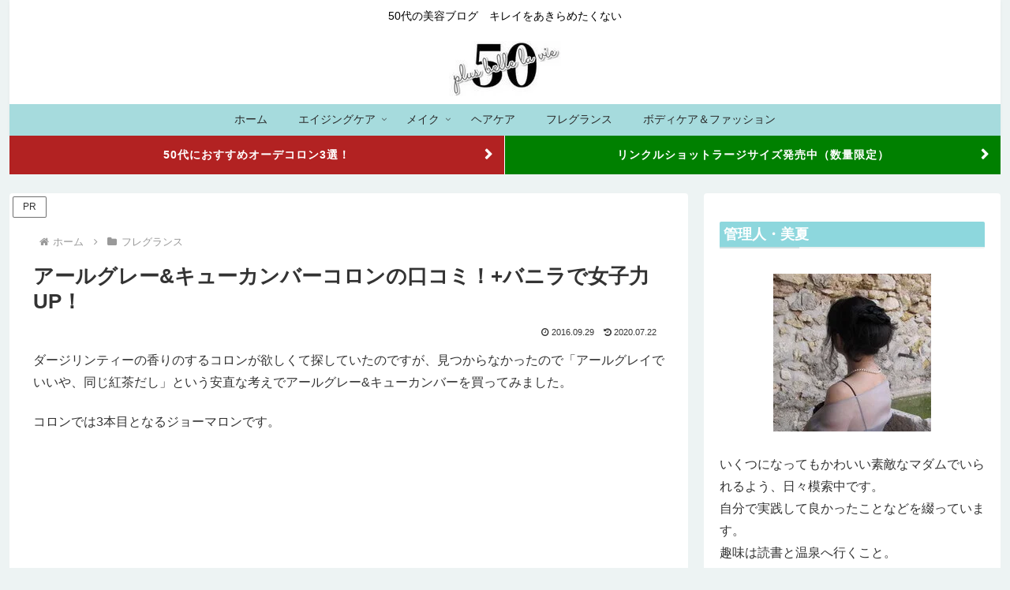

--- FILE ---
content_type: text/html; charset=utf-8
request_url: https://www.google.com/recaptcha/api2/aframe
body_size: 267
content:
<!DOCTYPE HTML><html><head><meta http-equiv="content-type" content="text/html; charset=UTF-8"></head><body><script nonce="UnE9527eeTzO-KEhS4eWuQ">/** Anti-fraud and anti-abuse applications only. See google.com/recaptcha */ try{var clients={'sodar':'https://pagead2.googlesyndication.com/pagead/sodar?'};window.addEventListener("message",function(a){try{if(a.source===window.parent){var b=JSON.parse(a.data);var c=clients[b['id']];if(c){var d=document.createElement('img');d.src=c+b['params']+'&rc='+(localStorage.getItem("rc::a")?sessionStorage.getItem("rc::b"):"");window.document.body.appendChild(d);sessionStorage.setItem("rc::e",parseInt(sessionStorage.getItem("rc::e")||0)+1);localStorage.setItem("rc::h",'1769074768589');}}}catch(b){}});window.parent.postMessage("_grecaptcha_ready", "*");}catch(b){}</script></body></html>

--- FILE ---
content_type: application/javascript; charset=utf-8;
request_url: https://dalc.valuecommerce.com/app3?p=885303039&_s=https%3A%2F%2Fbimajo50.net%2Fjo-malone-earlgrey-cucumber%2F&vf=iVBORw0KGgoAAAANSUhEUgAAAAMAAAADCAYAAABWKLW%2FAAAAMElEQVQYV2NkFGP4nxH9geFZvxADY0WL0H93MWUG7w9nGBhzubr%2BzzzXw7BJ4xUDAAu9Dp9U0vHsAAAAAElFTkSuQmCC
body_size: 2141
content:
vc_linkswitch_callback({"t":"6971f04f","r":"aXHwTwAMQK4Sv5o1CooAHwqKC5bCow","ub":"aXHwTwACeIQSv5o1CooBbQqKBtgWuA%3D%3D","vcid":"cdEBFYlQIvcYTKBCu_mCvqTZk3Wcs1j14KFw_vfL4tXJfje_rS775YZryzcpLgxsRcOqnAxC6pY","vcpub":"0.802990","lohaco.yahoo.co.jp":{"a":"2686782","m":"2994932","g":"2e8c4e918a"},"l":5,"www.value-point.jp":{"a":"2633454","m":"3068997","g":"b217baee8a"},"paypaymall.yahoo.co.jp":{"a":"2695956","m":"2201292","g":"83dcc1d58a","kaa":"2826703"},"p":885303039,"world.co.jp":{"a":"2376247","m":"2209887","g":"9fdd77c7147","sp":"utm_source%3Dvc%26utm_medium%3Daffiliate%26utm_campaign%3Dwos%26_adp_c%3Dwa%26_adp_e%3Dc%26_adp_u%3Dp%26_adp_p_md%3D2072%26_adp_p_cp%3D24546%26_adp_p_agr%3D8012471%26_adp_p_ad%3D3494116"},"dev.www.valuecommerce.ne.jp":{"a":"2633454","m":"3068997","g":"b217baee8a"},"valuecommerce.ne.jp":{"a":"2803077","m":"4","g":"a42289c684"},"s":3244049,"valuecommerce.com":{"a":"2803077","m":"4","g":"a42289c684"},"biz.travel.yahoo.co.jp":{"a":"2761515","m":"2244419","g":"f6eb7bce8a"},"qoo10.jp":{"a":"2858864","m":"3560897","g":"c3b2f7c18a"},"mini-shopping.yahoo.co.jp":{"a":"2695956","m":"2201292","g":"83dcc1d58a","kaa":"2826703"},"shopping.geocities.jp":{"a":"2695956","m":"2201292","g":"83dcc1d58a","kaa":"2826703"},"jalan.net":{"a":"2513343","m":"2130725","g":"211349718a"},"flagshop.jp":{"a":"2729066","m":"2603600","g":"b192415fe1","sp":"id%3Dvc_general%26utm_source%3Dvc%26utm_medium%3Daffiliate%26utm_campaign%3Dgeneral"},"kap":885682299,"lohaco.jp":{"a":"2686782","m":"2994932","g":"2e8c4e918a"},"jalan.net/dp":{"a":"2656064","m":"3119242","g":"3c456d66a9","sp":"vos%3Dafjadpvczzzzx00000001"},"shopping.yahoo.co.jp":{"a":"2695956","m":"2201292","g":"83dcc1d58a","kaa":"2826703"},"stage.value-point.jp":{"a":"2633454","m":"3068997","g":"b217baee8a"},"store.hpplus.jp":{"a":"2729066","m":"2603600","g":"b192415fe1","sp":"id%3Dvc_general%26utm_source%3Dvc%26utm_medium%3Daffiliate%26utm_campaign%3Dgeneral"},"www.ikyu.com":{"a":"2675907","m":"221","g":"2df7963486"},"approach.yahoo.co.jp":{"a":"2695956","m":"2201292","g":"83dcc1d58a","kaa":"2826703"},"travel.yahoo.co.jp":{"a":"2761515","m":"2244419","g":"f6eb7bce8a"},"paypaystep.yahoo.co.jp":{"a":"2695956","m":"2201292","g":"83dcc1d58a","kaa":"2826703"}})